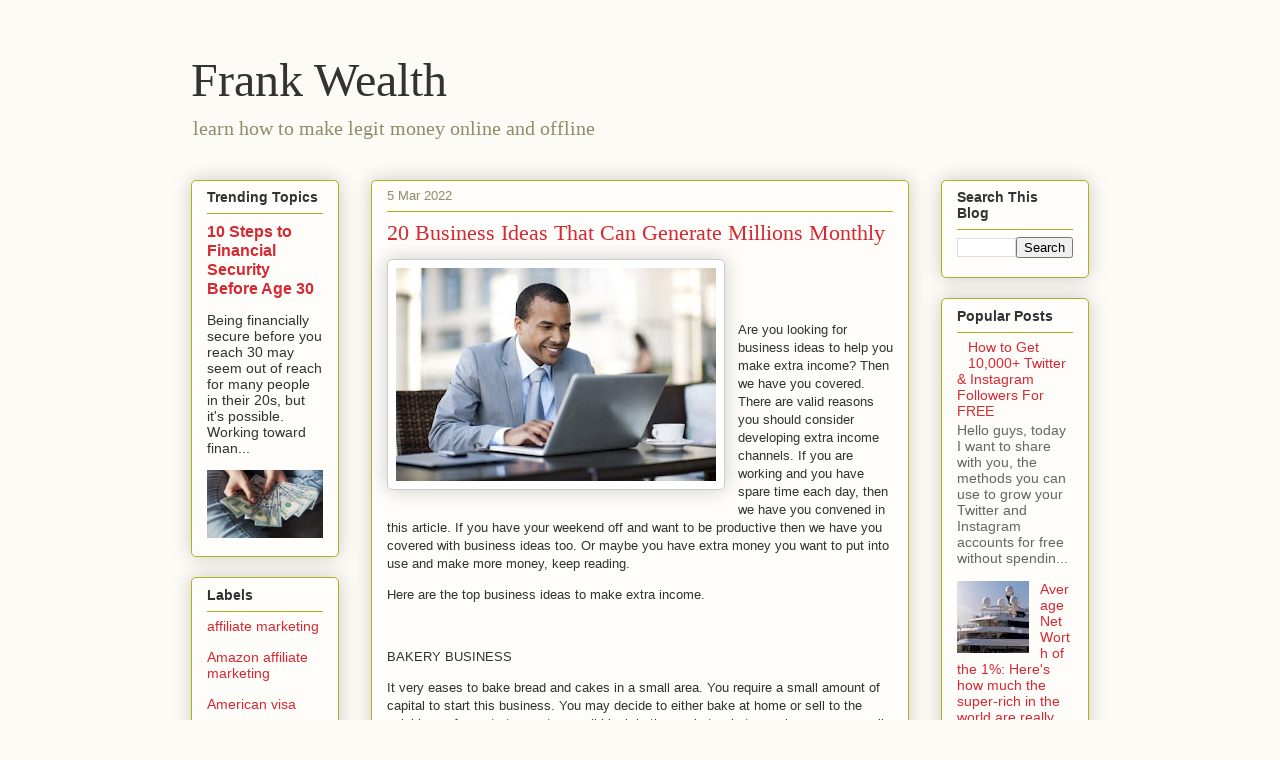

--- FILE ---
content_type: text/html; charset=UTF-8
request_url: https://www.frankwealth.com/2022/03/20-business-ideas-that-can-generate.html
body_size: 14193
content:
<!DOCTYPE html>
<html class='v2' dir='ltr' lang='en-GB'>
<head>
<link href='https://www.blogger.com/static/v1/widgets/335934321-css_bundle_v2.css' rel='stylesheet' type='text/css'/>
<meta content='width=1100' name='viewport'/>
<meta content='text/html; charset=UTF-8' http-equiv='Content-Type'/>
<meta content='blogger' name='generator'/>
<link href='https://www.frankwealth.com/favicon.ico' rel='icon' type='image/x-icon'/>
<link href='https://www.frankwealth.com/2022/03/20-business-ideas-that-can-generate.html' rel='canonical'/>
<link rel="alternate" type="application/atom+xml" title="Frank Wealth - Atom" href="https://www.frankwealth.com/feeds/posts/default" />
<link rel="alternate" type="application/rss+xml" title="Frank Wealth - RSS" href="https://www.frankwealth.com/feeds/posts/default?alt=rss" />
<link rel="service.post" type="application/atom+xml" title="Frank Wealth - Atom" href="https://www.blogger.com/feeds/5948727500080227268/posts/default" />

<link rel="alternate" type="application/atom+xml" title="Frank Wealth - Atom" href="https://www.frankwealth.com/feeds/4055284757919240295/comments/default" />
<!--Can't find substitution for tag [blog.ieCssRetrofitLinks]-->
<link href='https://blogger.googleusercontent.com/img/a/AVvXsEgIEbCSUtTcoGwdny5MOnYErbgxinC8C3GBuoOn47yU3tQuO6yQPu2R6MbP_bCcIMUHtLRXvn9o49g-4UWSptcfFfzHrRECuNCTaTmwQ9QMm9wCvUoRUyntGLioRAZwaMqWPUAPWhSiwpvNFeumdev63pL2troDTmheRiYab_EAH1pbqpdPJpe8sjpiWQ=s320' rel='image_src'/>
<meta content='https://www.frankwealth.com/2022/03/20-business-ideas-that-can-generate.html' property='og:url'/>
<meta content='20 Business Ideas That Can Generate Millions Monthly' property='og:title'/>
<meta content='Are you looking for business ideas to help you make extra income? Then we have you covered. There are valid reasons you should consider deve...' property='og:description'/>
<meta content='https://blogger.googleusercontent.com/img/a/AVvXsEgIEbCSUtTcoGwdny5MOnYErbgxinC8C3GBuoOn47yU3tQuO6yQPu2R6MbP_bCcIMUHtLRXvn9o49g-4UWSptcfFfzHrRECuNCTaTmwQ9QMm9wCvUoRUyntGLioRAZwaMqWPUAPWhSiwpvNFeumdev63pL2troDTmheRiYab_EAH1pbqpdPJpe8sjpiWQ=w1200-h630-p-k-no-nu' property='og:image'/>
<title>Frank Wealth: 20 Business Ideas That Can Generate Millions Monthly</title>
<style id='page-skin-1' type='text/css'><!--
/*
-----------------------------------------------
Blogger Template Style
Name:     Awesome Inc.
Designer: Tina Chen
URL:      tinachen.org
----------------------------------------------- */
/* Content
----------------------------------------------- */
body {
font: normal normal 13px Arial, Tahoma, Helvetica, FreeSans, sans-serif;
color: #333333;
background: #fcfbf5 none repeat scroll top left;
}
html body .content-outer {
min-width: 0;
max-width: 100%;
width: 100%;
}
a:link {
text-decoration: none;
color: #d52a33;
}
a:visited {
text-decoration: none;
color: #7d181e;
}
a:hover {
text-decoration: underline;
color: #d52a33;
}
.body-fauxcolumn-outer .cap-top {
position: absolute;
z-index: 1;
height: 276px;
width: 100%;
background: transparent none repeat-x scroll top left;
_background-image: none;
}
/* Columns
----------------------------------------------- */
.content-inner {
padding: 0;
}
.header-inner .section {
margin: 0 16px;
}
.tabs-inner .section {
margin: 0 16px;
}
.main-inner {
padding-top: 30px;
}
.main-inner .column-center-inner,
.main-inner .column-left-inner,
.main-inner .column-right-inner {
padding: 0 5px;
}
*+html body .main-inner .column-center-inner {
margin-top: -30px;
}
#layout .main-inner .column-center-inner {
margin-top: 0;
}
/* Header
----------------------------------------------- */
.header-outer {
margin: 0 0 0 0;
background: transparent none repeat scroll 0 0;
}
.Header h1 {
font: normal normal 48px Georgia, Utopia, 'Palatino Linotype', Palatino, serif;
color: #333333;
text-shadow: 0 0 -1px #000000;
}
.Header h1 a {
color: #333333;
}
.Header .description {
font: normal normal 20px Georgia, Utopia, 'Palatino Linotype', Palatino, serif;
color: #908d6a;
}
.header-inner .Header .titlewrapper,
.header-inner .Header .descriptionwrapper {
padding-left: 0;
padding-right: 0;
margin-bottom: 0;
}
.header-inner .Header .titlewrapper {
padding-top: 22px;
}
/* Tabs
----------------------------------------------- */
.tabs-outer {
overflow: hidden;
position: relative;
background: #b3ca88 url(https://resources.blogblog.com/blogblog/data/1kt/awesomeinc/tabs_gradient_light.png) repeat scroll 0 0;
}
#layout .tabs-outer {
overflow: visible;
}
.tabs-cap-top, .tabs-cap-bottom {
position: absolute;
width: 100%;
border-top: 1px solid #908d6a;
}
.tabs-cap-bottom {
bottom: 0;
}
.tabs-inner .widget li a {
display: inline-block;
margin: 0;
padding: .6em 1.5em;
font: normal normal 13px Arial, Tahoma, Helvetica, FreeSans, sans-serif;
color: #333333;
border-top: 1px solid #908d6a;
border-bottom: 1px solid #908d6a;
border-left: 1px solid #908d6a;
height: 16px;
line-height: 16px;
}
.tabs-inner .widget li:last-child a {
border-right: 1px solid #908d6a;
}
.tabs-inner .widget li.selected a, .tabs-inner .widget li a:hover {
background: #63704b url(https://resources.blogblog.com/blogblog/data/1kt/awesomeinc/tabs_gradient_light.png) repeat-x scroll 0 -100px;
color: #ffffff;
}
/* Headings
----------------------------------------------- */
h2 {
font: normal bold 14px Arial, Tahoma, Helvetica, FreeSans, sans-serif;
color: #333333;
}
/* Widgets
----------------------------------------------- */
.main-inner .section {
margin: 0 27px;
padding: 0;
}
.main-inner .column-left-outer,
.main-inner .column-right-outer {
margin-top: 0;
}
#layout .main-inner .column-left-outer,
#layout .main-inner .column-right-outer {
margin-top: 0;
}
.main-inner .column-left-inner,
.main-inner .column-right-inner {
background: transparent none repeat 0 0;
-moz-box-shadow: 0 0 0 rgba(0, 0, 0, .2);
-webkit-box-shadow: 0 0 0 rgba(0, 0, 0, .2);
-goog-ms-box-shadow: 0 0 0 rgba(0, 0, 0, .2);
box-shadow: 0 0 0 rgba(0, 0, 0, .2);
-moz-border-radius: 5px;
-webkit-border-radius: 5px;
-goog-ms-border-radius: 5px;
border-radius: 5px;
}
#layout .main-inner .column-left-inner,
#layout .main-inner .column-right-inner {
margin-top: 0;
}
.sidebar .widget {
font: normal normal 14px Arial, Tahoma, Helvetica, FreeSans, sans-serif;
color: #333333;
}
.sidebar .widget a:link {
color: #d52a33;
}
.sidebar .widget a:visited {
color: #7d181e;
}
.sidebar .widget a:hover {
color: #d52a33;
}
.sidebar .widget h2 {
text-shadow: 0 0 -1px #000000;
}
.main-inner .widget {
background-color: #fefdfa;
border: 1px solid #aab123;
padding: 0 15px 15px;
margin: 20px -16px;
-moz-box-shadow: 0 0 20px rgba(0, 0, 0, .2);
-webkit-box-shadow: 0 0 20px rgba(0, 0, 0, .2);
-goog-ms-box-shadow: 0 0 20px rgba(0, 0, 0, .2);
box-shadow: 0 0 20px rgba(0, 0, 0, .2);
-moz-border-radius: 5px;
-webkit-border-radius: 5px;
-goog-ms-border-radius: 5px;
border-radius: 5px;
}
.main-inner .widget h2 {
margin: 0 -0;
padding: .6em 0 .5em;
border-bottom: 1px solid transparent;
}
.footer-inner .widget h2 {
padding: 0 0 .4em;
border-bottom: 1px solid transparent;
}
.main-inner .widget h2 + div, .footer-inner .widget h2 + div {
border-top: 1px solid #aab123;
padding-top: 8px;
}
.main-inner .widget .widget-content {
margin: 0 -0;
padding: 7px 0 0;
}
.main-inner .widget ul, .main-inner .widget #ArchiveList ul.flat {
margin: -8px -15px 0;
padding: 0;
list-style: none;
}
.main-inner .widget #ArchiveList {
margin: -8px 0 0;
}
.main-inner .widget ul li, .main-inner .widget #ArchiveList ul.flat li {
padding: .5em 15px;
text-indent: 0;
color: #666666;
border-top: 0 solid #aab123;
border-bottom: 1px solid transparent;
}
.main-inner .widget #ArchiveList ul li {
padding-top: .25em;
padding-bottom: .25em;
}
.main-inner .widget ul li:first-child, .main-inner .widget #ArchiveList ul.flat li:first-child {
border-top: none;
}
.main-inner .widget ul li:last-child, .main-inner .widget #ArchiveList ul.flat li:last-child {
border-bottom: none;
}
.post-body {
position: relative;
}
.main-inner .widget .post-body ul {
padding: 0 2.5em;
margin: .5em 0;
list-style: disc;
}
.main-inner .widget .post-body ul li {
padding: 0.25em 0;
margin-bottom: .25em;
color: #333333;
border: none;
}
.footer-inner .widget ul {
padding: 0;
list-style: none;
}
.widget .zippy {
color: #666666;
}
/* Posts
----------------------------------------------- */
body .main-inner .Blog {
padding: 0;
margin-bottom: 1em;
background-color: transparent;
border: none;
-moz-box-shadow: 0 0 0 rgba(0, 0, 0, 0);
-webkit-box-shadow: 0 0 0 rgba(0, 0, 0, 0);
-goog-ms-box-shadow: 0 0 0 rgba(0, 0, 0, 0);
box-shadow: 0 0 0 rgba(0, 0, 0, 0);
}
.main-inner .section:last-child .Blog:last-child {
padding: 0;
margin-bottom: 1em;
}
.main-inner .widget h2.date-header {
margin: 0 -15px 1px;
padding: 0 0 0 0;
font: normal normal 13px Arial, Tahoma, Helvetica, FreeSans, sans-serif;
color: #908d6a;
background: transparent none no-repeat scroll top left;
border-top: 0 solid #aab123;
border-bottom: 1px solid transparent;
-moz-border-radius-topleft: 0;
-moz-border-radius-topright: 0;
-webkit-border-top-left-radius: 0;
-webkit-border-top-right-radius: 0;
border-top-left-radius: 0;
border-top-right-radius: 0;
position: static;
bottom: 100%;
right: 15px;
text-shadow: 0 0 -1px #000000;
}
.main-inner .widget h2.date-header span {
font: normal normal 13px Arial, Tahoma, Helvetica, FreeSans, sans-serif;
display: block;
padding: .5em 15px;
border-left: 0 solid #aab123;
border-right: 0 solid #aab123;
}
.date-outer {
position: relative;
margin: 30px 0 20px;
padding: 0 15px;
background-color: #fefdfa;
border: 1px solid #aab123;
-moz-box-shadow: 0 0 20px rgba(0, 0, 0, .2);
-webkit-box-shadow: 0 0 20px rgba(0, 0, 0, .2);
-goog-ms-box-shadow: 0 0 20px rgba(0, 0, 0, .2);
box-shadow: 0 0 20px rgba(0, 0, 0, .2);
-moz-border-radius: 5px;
-webkit-border-radius: 5px;
-goog-ms-border-radius: 5px;
border-radius: 5px;
}
.date-outer:first-child {
margin-top: 0;
}
.date-outer:last-child {
margin-bottom: 20px;
-moz-border-radius-bottomleft: 5px;
-moz-border-radius-bottomright: 5px;
-webkit-border-bottom-left-radius: 5px;
-webkit-border-bottom-right-radius: 5px;
-goog-ms-border-bottom-left-radius: 5px;
-goog-ms-border-bottom-right-radius: 5px;
border-bottom-left-radius: 5px;
border-bottom-right-radius: 5px;
}
.date-posts {
margin: 0 -0;
padding: 0 0;
clear: both;
}
.post-outer, .inline-ad {
border-top: 1px solid #aab123;
margin: 0 -0;
padding: 15px 0;
}
.post-outer {
padding-bottom: 10px;
}
.post-outer:first-child {
padding-top: 0;
border-top: none;
}
.post-outer:last-child, .inline-ad:last-child {
border-bottom: none;
}
.post-body {
position: relative;
}
.post-body img {
padding: 8px;
background: #ffffff;
border: 1px solid #cccccc;
-moz-box-shadow: 0 0 20px rgba(0, 0, 0, .2);
-webkit-box-shadow: 0 0 20px rgba(0, 0, 0, .2);
box-shadow: 0 0 20px rgba(0, 0, 0, .2);
-moz-border-radius: 5px;
-webkit-border-radius: 5px;
border-radius: 5px;
}
h3.post-title, h4 {
font: normal normal 22px Georgia, Utopia, 'Palatino Linotype', Palatino, serif;
color: #d52a33;
}
h3.post-title a {
font: normal normal 22px Georgia, Utopia, 'Palatino Linotype', Palatino, serif;
color: #d52a33;
}
h3.post-title a:hover {
color: #d52a33;
text-decoration: underline;
}
.post-header {
margin: 0 0 1em;
}
.post-body {
line-height: 1.4;
}
.post-outer h2 {
color: #333333;
}
.post-footer {
margin: 1.5em 0 0;
}
#blog-pager {
padding: 15px;
font-size: 120%;
background-color: #fefdfa;
border: 1px solid #aab123;
-moz-box-shadow: 0 0 20px rgba(0, 0, 0, .2);
-webkit-box-shadow: 0 0 20px rgba(0, 0, 0, .2);
-goog-ms-box-shadow: 0 0 20px rgba(0, 0, 0, .2);
box-shadow: 0 0 20px rgba(0, 0, 0, .2);
-moz-border-radius: 5px;
-webkit-border-radius: 5px;
-goog-ms-border-radius: 5px;
border-radius: 5px;
-moz-border-radius-topleft: 5px;
-moz-border-radius-topright: 5px;
-webkit-border-top-left-radius: 5px;
-webkit-border-top-right-radius: 5px;
-goog-ms-border-top-left-radius: 5px;
-goog-ms-border-top-right-radius: 5px;
border-top-left-radius: 5px;
border-top-right-radius-topright: 5px;
margin-top: 1em;
}
.blog-feeds, .post-feeds {
margin: 1em 0;
text-align: center;
color: #333333;
}
.blog-feeds a, .post-feeds a {
color: #d52a33;
}
.blog-feeds a:visited, .post-feeds a:visited {
color: #7d181e;
}
.blog-feeds a:hover, .post-feeds a:hover {
color: #d52a33;
}
.post-outer .comments {
margin-top: 2em;
}
/* Comments
----------------------------------------------- */
.comments .comments-content .icon.blog-author {
background-repeat: no-repeat;
background-image: url([data-uri]);
}
.comments .comments-content .loadmore a {
border-top: 1px solid #908d6a;
border-bottom: 1px solid #908d6a;
}
.comments .continue {
border-top: 2px solid #908d6a;
}
/* Footer
----------------------------------------------- */
.footer-outer {
margin: -20px 0 -1px;
padding: 20px 0 0;
color: #333333;
overflow: hidden;
}
.footer-fauxborder-left {
border-top: 1px solid #aab123;
background: #fefdfa none repeat scroll 0 0;
-moz-box-shadow: 0 0 20px rgba(0, 0, 0, .2);
-webkit-box-shadow: 0 0 20px rgba(0, 0, 0, .2);
-goog-ms-box-shadow: 0 0 20px rgba(0, 0, 0, .2);
box-shadow: 0 0 20px rgba(0, 0, 0, .2);
margin: 0 -20px;
}
/* Mobile
----------------------------------------------- */
body.mobile {
background-size: auto;
}
.mobile .body-fauxcolumn-outer {
background: transparent none repeat scroll top left;
}
*+html body.mobile .main-inner .column-center-inner {
margin-top: 0;
}
.mobile .main-inner .widget {
padding: 0 0 15px;
}
.mobile .main-inner .widget h2 + div,
.mobile .footer-inner .widget h2 + div {
border-top: none;
padding-top: 0;
}
.mobile .footer-inner .widget h2 {
padding: 0.5em 0;
border-bottom: none;
}
.mobile .main-inner .widget .widget-content {
margin: 0;
padding: 7px 0 0;
}
.mobile .main-inner .widget ul,
.mobile .main-inner .widget #ArchiveList ul.flat {
margin: 0 -15px 0;
}
.mobile .main-inner .widget h2.date-header {
right: 0;
}
.mobile .date-header span {
padding: 0.4em 0;
}
.mobile .date-outer:first-child {
margin-bottom: 0;
border: 1px solid #aab123;
-moz-border-radius-topleft: 5px;
-moz-border-radius-topright: 5px;
-webkit-border-top-left-radius: 5px;
-webkit-border-top-right-radius: 5px;
-goog-ms-border-top-left-radius: 5px;
-goog-ms-border-top-right-radius: 5px;
border-top-left-radius: 5px;
border-top-right-radius: 5px;
}
.mobile .date-outer {
border-color: #aab123;
border-width: 0 1px 1px;
}
.mobile .date-outer:last-child {
margin-bottom: 0;
}
.mobile .main-inner {
padding: 0;
}
.mobile .header-inner .section {
margin: 0;
}
.mobile .post-outer, .mobile .inline-ad {
padding: 5px 0;
}
.mobile .tabs-inner .section {
margin: 0 10px;
}
.mobile .main-inner .widget h2 {
margin: 0;
padding: 0;
}
.mobile .main-inner .widget h2.date-header span {
padding: 0;
}
.mobile .main-inner .widget .widget-content {
margin: 0;
padding: 7px 0 0;
}
.mobile #blog-pager {
border: 1px solid transparent;
background: #fefdfa none repeat scroll 0 0;
}
.mobile .main-inner .column-left-inner,
.mobile .main-inner .column-right-inner {
background: transparent none repeat 0 0;
-moz-box-shadow: none;
-webkit-box-shadow: none;
-goog-ms-box-shadow: none;
box-shadow: none;
}
.mobile .date-posts {
margin: 0;
padding: 0;
}
.mobile .footer-fauxborder-left {
margin: 0;
border-top: inherit;
}
.mobile .main-inner .section:last-child .Blog:last-child {
margin-bottom: 0;
}
.mobile-index-contents {
color: #333333;
}
.mobile .mobile-link-button {
background: #d52a33 url(https://resources.blogblog.com/blogblog/data/1kt/awesomeinc/tabs_gradient_light.png) repeat scroll 0 0;
}
.mobile-link-button a:link, .mobile-link-button a:visited {
color: #ffffff;
}
.mobile .tabs-inner .PageList .widget-content {
background: transparent;
border-top: 1px solid;
border-color: #908d6a;
color: #333333;
}
.mobile .tabs-inner .PageList .widget-content .pagelist-arrow {
border-left: 1px solid #908d6a;
}

--></style>
<style id='template-skin-1' type='text/css'><!--
body {
min-width: 930px;
}
.content-outer, .content-fauxcolumn-outer, .region-inner {
min-width: 930px;
max-width: 930px;
_width: 930px;
}
.main-inner .columns {
padding-left: 180px;
padding-right: 180px;
}
.main-inner .fauxcolumn-center-outer {
left: 180px;
right: 180px;
/* IE6 does not respect left and right together */
_width: expression(this.parentNode.offsetWidth -
parseInt("180px") -
parseInt("180px") + 'px');
}
.main-inner .fauxcolumn-left-outer {
width: 180px;
}
.main-inner .fauxcolumn-right-outer {
width: 180px;
}
.main-inner .column-left-outer {
width: 180px;
right: 100%;
margin-left: -180px;
}
.main-inner .column-right-outer {
width: 180px;
margin-right: -180px;
}
#layout {
min-width: 0;
}
#layout .content-outer {
min-width: 0;
width: 800px;
}
#layout .region-inner {
min-width: 0;
width: auto;
}
body#layout div.add_widget {
padding: 8px;
}
body#layout div.add_widget a {
margin-left: 32px;
}
--></style>
<link href='https://www.blogger.com/dyn-css/authorization.css?targetBlogID=5948727500080227268&amp;zx=3607d8b4-7298-445a-ab2c-3df3976de8d5' media='none' onload='if(media!=&#39;all&#39;)media=&#39;all&#39;' rel='stylesheet'/><noscript><link href='https://www.blogger.com/dyn-css/authorization.css?targetBlogID=5948727500080227268&amp;zx=3607d8b4-7298-445a-ab2c-3df3976de8d5' rel='stylesheet'/></noscript>
<meta name='google-adsense-platform-account' content='ca-host-pub-1556223355139109'/>
<meta name='google-adsense-platform-domain' content='blogspot.com'/>

<!-- data-ad-client=ca-pub-1927670770788666 -->

</head>
<body class='loading variant-renewable'>
<div class='navbar no-items section' id='navbar' name='Navbar'>
</div>
<div class='body-fauxcolumns'>
<div class='fauxcolumn-outer body-fauxcolumn-outer'>
<div class='cap-top'>
<div class='cap-left'></div>
<div class='cap-right'></div>
</div>
<div class='fauxborder-left'>
<div class='fauxborder-right'></div>
<div class='fauxcolumn-inner'>
</div>
</div>
<div class='cap-bottom'>
<div class='cap-left'></div>
<div class='cap-right'></div>
</div>
</div>
</div>
<div class='content'>
<div class='content-fauxcolumns'>
<div class='fauxcolumn-outer content-fauxcolumn-outer'>
<div class='cap-top'>
<div class='cap-left'></div>
<div class='cap-right'></div>
</div>
<div class='fauxborder-left'>
<div class='fauxborder-right'></div>
<div class='fauxcolumn-inner'>
</div>
</div>
<div class='cap-bottom'>
<div class='cap-left'></div>
<div class='cap-right'></div>
</div>
</div>
</div>
<div class='content-outer'>
<div class='content-cap-top cap-top'>
<div class='cap-left'></div>
<div class='cap-right'></div>
</div>
<div class='fauxborder-left content-fauxborder-left'>
<div class='fauxborder-right content-fauxborder-right'></div>
<div class='content-inner'>
<header>
<div class='header-outer'>
<div class='header-cap-top cap-top'>
<div class='cap-left'></div>
<div class='cap-right'></div>
</div>
<div class='fauxborder-left header-fauxborder-left'>
<div class='fauxborder-right header-fauxborder-right'></div>
<div class='region-inner header-inner'>
<div class='header section' id='header' name='Header'><div class='widget Header' data-version='1' id='Header1'>
<div id='header-inner'>
<div class='titlewrapper'>
<h1 class='title'>
<a href='https://www.frankwealth.com/'>
Frank Wealth
</a>
</h1>
</div>
<div class='descriptionwrapper'>
<p class='description'><span>learn how to make legit money online and offline</span></p>
</div>
</div>
</div></div>
</div>
</div>
<div class='header-cap-bottom cap-bottom'>
<div class='cap-left'></div>
<div class='cap-right'></div>
</div>
</div>
</header>
<div class='tabs-outer'>
<div class='tabs-cap-top cap-top'>
<div class='cap-left'></div>
<div class='cap-right'></div>
</div>
<div class='fauxborder-left tabs-fauxborder-left'>
<div class='fauxborder-right tabs-fauxborder-right'></div>
<div class='region-inner tabs-inner'>
<div class='tabs no-items section' id='crosscol' name='Cross-column'></div>
<div class='tabs no-items section' id='crosscol-overflow' name='Cross-Column 2'></div>
</div>
</div>
<div class='tabs-cap-bottom cap-bottom'>
<div class='cap-left'></div>
<div class='cap-right'></div>
</div>
</div>
<div class='main-outer'>
<div class='main-cap-top cap-top'>
<div class='cap-left'></div>
<div class='cap-right'></div>
</div>
<div class='fauxborder-left main-fauxborder-left'>
<div class='fauxborder-right main-fauxborder-right'></div>
<div class='region-inner main-inner'>
<div class='columns fauxcolumns'>
<div class='fauxcolumn-outer fauxcolumn-center-outer'>
<div class='cap-top'>
<div class='cap-left'></div>
<div class='cap-right'></div>
</div>
<div class='fauxborder-left'>
<div class='fauxborder-right'></div>
<div class='fauxcolumn-inner'>
</div>
</div>
<div class='cap-bottom'>
<div class='cap-left'></div>
<div class='cap-right'></div>
</div>
</div>
<div class='fauxcolumn-outer fauxcolumn-left-outer'>
<div class='cap-top'>
<div class='cap-left'></div>
<div class='cap-right'></div>
</div>
<div class='fauxborder-left'>
<div class='fauxborder-right'></div>
<div class='fauxcolumn-inner'>
</div>
</div>
<div class='cap-bottom'>
<div class='cap-left'></div>
<div class='cap-right'></div>
</div>
</div>
<div class='fauxcolumn-outer fauxcolumn-right-outer'>
<div class='cap-top'>
<div class='cap-left'></div>
<div class='cap-right'></div>
</div>
<div class='fauxborder-left'>
<div class='fauxborder-right'></div>
<div class='fauxcolumn-inner'>
</div>
</div>
<div class='cap-bottom'>
<div class='cap-left'></div>
<div class='cap-right'></div>
</div>
</div>
<!-- corrects IE6 width calculation -->
<div class='columns-inner'>
<div class='column-center-outer'>
<div class='column-center-inner'>
<div class='main section' id='main' name='Main'><div class='widget Blog' data-version='1' id='Blog1'>
<div class='blog-posts hfeed'>

          <div class="date-outer">
        
<h2 class='date-header'><span>5 Mar 2022</span></h2>

          <div class="date-posts">
        
<div class='post-outer'>
<div class='post hentry uncustomized-post-template' itemprop='blogPost' itemscope='itemscope' itemtype='http://schema.org/BlogPosting'>
<meta content='https://blogger.googleusercontent.com/img/a/AVvXsEgIEbCSUtTcoGwdny5MOnYErbgxinC8C3GBuoOn47yU3tQuO6yQPu2R6MbP_bCcIMUHtLRXvn9o49g-4UWSptcfFfzHrRECuNCTaTmwQ9QMm9wCvUoRUyntGLioRAZwaMqWPUAPWhSiwpvNFeumdev63pL2troDTmheRiYab_EAH1pbqpdPJpe8sjpiWQ=s320' itemprop='image_url'/>
<meta content='5948727500080227268' itemprop='blogId'/>
<meta content='4055284757919240295' itemprop='postId'/>
<a name='4055284757919240295'></a>
<h3 class='post-title entry-title' itemprop='name'>
20 Business Ideas That Can Generate Millions Monthly
</h3>
<div class='post-header'>
<div class='post-header-line-1'></div>
</div>
<div class='post-body entry-content' id='post-body-4055284757919240295' itemprop='description articleBody'>
<div class="separator" style="clear: both; text-align: center;"><a href="https://blogger.googleusercontent.com/img/a/AVvXsEgIEbCSUtTcoGwdny5MOnYErbgxinC8C3GBuoOn47yU3tQuO6yQPu2R6MbP_bCcIMUHtLRXvn9o49g-4UWSptcfFfzHrRECuNCTaTmwQ9QMm9wCvUoRUyntGLioRAZwaMqWPUAPWhSiwpvNFeumdev63pL2troDTmheRiYab_EAH1pbqpdPJpe8sjpiWQ=s768" imageanchor="1" style="clear: left; float: left; margin-bottom: 1em; margin-right: 1em;"><img border="0" data-original-height="512" data-original-width="768" height="213" src="https://blogger.googleusercontent.com/img/a/AVvXsEgIEbCSUtTcoGwdny5MOnYErbgxinC8C3GBuoOn47yU3tQuO6yQPu2R6MbP_bCcIMUHtLRXvn9o49g-4UWSptcfFfzHrRECuNCTaTmwQ9QMm9wCvUoRUyntGLioRAZwaMqWPUAPWhSiwpvNFeumdev63pL2troDTmheRiYab_EAH1pbqpdPJpe8sjpiWQ=s320" width="320" /></a></div><br /><p><br /></p><p>Are you looking for business ideas to help you make extra income? Then we have you covered. There are valid reasons you should consider developing extra income channels. If you are working and you have spare time each day, then we have you convened in this article. If you have your weekend off and want to be productive then we have you covered with business ideas too. Or maybe you have extra money you want to put into use and make more money, keep reading.</p><p>Here are the top business ideas to make extra income.</p><p><br /></p><p>BAKERY BUSINESS</p><p>It very eases to bake bread and cakes in a small area. You require a small amount of capital to start this business. You may decide to either bake at home or sell to the neighbours for a start&nbsp; or get a small kiosk in the market or in town where you can sell. If you opt to start in a kiosk you must first seek permission from the relevant authorities and go through certain procedures to obtain a license for the business. If you are busy, you can tire someone to handle it for you.</p><p><br /></p><p>CARWASH SERVICES</p><p>These days many people have their own cars and the demand for the services is high in every place, therefore, starting this kind of business will bring in a large profit. You should set up this kind of business at a bus terminal as many cars visit these areas.</p><p><br /></p><p>FOOD JOINTS</p><p>You may also consider setting up this kind of business in your area and pricing the food a bit cheaper than others so as to attract more customers. This business will surely thrive as people cannot do work on a hungry stomach. The foods should be tasteful and of different variety to meet every customer need.</p><p><br /></p><p>DRIVER</p><p>Drivers really earn a lot of money per day due to the increased number of people traveling every day to and from work. This acts a motivation to them as work will always be at the peak. If you have a car, you can register and do Uber at your free time or off days from work to multiply your income. If you want to take it further, you can put many cars in Uber and get drivers to drive. That is like having your own company and earning good!</p><p><br /></p><p>FOOD DELIVERY</p><p>People have become lazy these days and companies have opted to hire people who could deliver foods to their customers to their homes. Approach food companies and stores, offer to help them deliver food. Get a motorbike and hire people or drive yourself.</p><p><br /></p><p>HANDYMAN SERVICE</p><p>Manpower is required everywhere now in every specialization. Most people are needed in companies as delivery boys, to work in sites, to work as a typist and many other services.</p><p><br /></p><p>GMAIL EXTENTION</p><p>You may decide to extend a business&#8217;s Gmail. This is helpful as the company&#8217;s feedback is provided, products advertised and the market is promoted.</p><p><br /></p><p>WEDDING ORGANISER</p><p>This is among the easiest to start as many people these days don&#8217;t go to professionals as they charge highly. Therefore, people go to local but outstanding personnel to plan their weddings. To top it up, it is difficult for a wedding to be planned without a wedding planner.</p><p><br /></p><p>BLOGGING</p><p>Creating a blog is another method one can use to generate income. Companies need to keep their customers and prospective customers up to date cannot do that without a platform. This job is therefore left to other persons who are paid highly for their services. If you are a novie in blogging, then make sure you read our guide: How to create a blog in less than 20 minutes</p><p><br /></p><p>MEMBERSHIP WEBSITE</p><p>Once you discover you are passionate and knowledgeable at a particular subject, it is advisable to start a website as many people visit it to collect the information they need for that particular subject.</p><p><br /></p><p>CREATING A COURSE</p><p>If you know any industry or business, you can easily create and sell on an online course that educates you on skillful ways of advertising and promoting the market. Read: How to make money creating and selling online course</p><p><br /></p><p>CONTENT TRANSLATION</p><p>This refers to the translating of a company&#8217;s website, article, and documents for a pay. It requires one to have full knowledge of different and many languages.</p><p><br /></p><p>LIFE COACHING</p><p>You can use your past experience or that of others to provide advice that will be useful to people and also ways of solving problems in the future or now.</p><p><br /></p><p>FARMER MARKET</p><p>In these days, people have ventured greatly in farming activities and this can be an idea for you whereby you sell farm equipment and advice to these farmers.</p><p><br /></p><p>EVENT ORGANISER</p><p>Organizing events such as birthdays, parties and other functions earn a lot because events are run several times with different people.</p><p><br /></p><p>HEALTHY DRINKS</p><p>People these days are made aware of health drinks and are rare to find hence this will attract many people.</p><p><br /></p><p>FLOWER SHOP</p><p>Love is mostly expressed by flowers and many people and therefore starting this business will have a large profit margin. Do you know how many people buy flowers? Just walk around premium residential areas and you will be amazed! that is a business opportunity! Especially if you offer your buyers after-sales-service.</p><p><br /></p><p>PERSONAL TRAINER</p><p>You may decide to become a trainer of what you are passionate about or anything you have knowledge of for example being a gym trainer. So many people are becoming conscious of their health and well being.</p><p><br /></p><p>INTERNET INFLUENCER</p><p>Being an internet fame can be an added advantage to many people as they may use their followers and viewers as the market for their products by advertising their products online.</p><p><br /></p><p>FREELANCE WRITING</p><p>Majority of people have opted to start an online business of writing as one earns a lot within a few hours. One needs only to create an account and follow simple instructions given.</p>
<div style='clear: both;'></div>
</div>
<div class='post-footer'>
<div class='post-footer-line post-footer-line-1'>
<span class='post-author vcard'>
</span>
<span class='post-timestamp'>
at
<meta content='https://www.frankwealth.com/2022/03/20-business-ideas-that-can-generate.html' itemprop='url'/>
<a class='timestamp-link' href='https://www.frankwealth.com/2022/03/20-business-ideas-that-can-generate.html' rel='bookmark' title='permanent link'><abbr class='published' itemprop='datePublished' title='2022-03-05T23:31:00-08:00'>March 05, 2022</abbr></a>
</span>
<span class='post-comment-link'>
</span>
<span class='post-icons'>
</span>
<div class='post-share-buttons goog-inline-block'>
<a class='goog-inline-block share-button sb-email' href='https://www.blogger.com/share-post.g?blogID=5948727500080227268&postID=4055284757919240295&target=email' target='_blank' title='Email This'><span class='share-button-link-text'>Email This</span></a><a class='goog-inline-block share-button sb-blog' href='https://www.blogger.com/share-post.g?blogID=5948727500080227268&postID=4055284757919240295&target=blog' onclick='window.open(this.href, "_blank", "height=270,width=475"); return false;' target='_blank' title='BlogThis!'><span class='share-button-link-text'>BlogThis!</span></a><a class='goog-inline-block share-button sb-twitter' href='https://www.blogger.com/share-post.g?blogID=5948727500080227268&postID=4055284757919240295&target=twitter' target='_blank' title='Share to X'><span class='share-button-link-text'>Share to X</span></a><a class='goog-inline-block share-button sb-facebook' href='https://www.blogger.com/share-post.g?blogID=5948727500080227268&postID=4055284757919240295&target=facebook' onclick='window.open(this.href, "_blank", "height=430,width=640"); return false;' target='_blank' title='Share to Facebook'><span class='share-button-link-text'>Share to Facebook</span></a><a class='goog-inline-block share-button sb-pinterest' href='https://www.blogger.com/share-post.g?blogID=5948727500080227268&postID=4055284757919240295&target=pinterest' target='_blank' title='Share to Pinterest'><span class='share-button-link-text'>Share to Pinterest</span></a>
</div>
</div>
<div class='post-footer-line post-footer-line-2'>
<span class='post-labels'>
</span>
</div>
<div class='post-footer-line post-footer-line-3'>
<span class='post-location'>
</span>
</div>
</div>
</div>
<div class='comments' id='comments'>
<a name='comments'></a>
<h4>No comments:</h4>
<div id='Blog1_comments-block-wrapper'>
<dl class='avatar-comment-indent' id='comments-block'>
</dl>
</div>
<p class='comment-footer'>
<div class='comment-form'>
<a name='comment-form'></a>
<h4 id='comment-post-message'>Post a Comment</h4>
<p>
</p>
<a href='https://www.blogger.com/comment/frame/5948727500080227268?po=4055284757919240295&hl=en-GB&saa=85391&origin=https://www.frankwealth.com' id='comment-editor-src'></a>
<iframe allowtransparency='true' class='blogger-iframe-colorize blogger-comment-from-post' frameborder='0' height='410px' id='comment-editor' name='comment-editor' src='' width='100%'></iframe>
<script src='https://www.blogger.com/static/v1/jsbin/2830521187-comment_from_post_iframe.js' type='text/javascript'></script>
<script type='text/javascript'>
      BLOG_CMT_createIframe('https://www.blogger.com/rpc_relay.html');
    </script>
</div>
</p>
</div>
</div>

        </div></div>
      
</div>
<div class='blog-pager' id='blog-pager'>
<span id='blog-pager-newer-link'>
<a class='blog-pager-newer-link' href='https://www.frankwealth.com/2022/03/list-of-banks-in-nigeria-and-their.html' id='Blog1_blog-pager-newer-link' title='Newer Post'>Newer Post</a>
</span>
<span id='blog-pager-older-link'>
<a class='blog-pager-older-link' href='https://www.frankwealth.com/2022/03/6-ecommerce-business-strategies-to.html' id='Blog1_blog-pager-older-link' title='Older Post'>Older Post</a>
</span>
<a class='home-link' href='https://www.frankwealth.com/'>Home</a>
</div>
<div class='clear'></div>
<div class='post-feeds'>
<div class='feed-links'>
Subscribe to:
<a class='feed-link' href='https://www.frankwealth.com/feeds/4055284757919240295/comments/default' target='_blank' type='application/atom+xml'>Post Comments (Atom)</a>
</div>
</div>
</div></div>
</div>
</div>
<div class='column-left-outer'>
<div class='column-left-inner'>
<aside>
<div class='sidebar section' id='sidebar-left-1'><div class='widget FeaturedPost' data-version='1' id='FeaturedPost1'>
<h2 class='title'>Trending Topics</h2>
<div class='post-summary'>
<h3><a href='https://www.frankwealth.com/2022/08/10-steps-to-financial-security-before.html'>10 Steps to Financial Security Before Age 30</a></h3>
<p>
Being financially secure before you reach 30 may seem out of reach for many people in their 20s, but it&#39;s possible. Working toward finan...
</p>
<img class='image' src='https://blogger.googleusercontent.com/img/b/R29vZ2xl/AVvXsEglSy-reXg3Taj9bhwA_eFwUhPU8z6MbmwfMauCv1obcTRBchGzbjc5EZs33fvStnwgMWWIJqGpBkiS1mrs_TDfZcTuZhrEj_931y9DG0mzI-yv-Ti26eX0HNrSSGHRjViWQqmAeZME2Ie3vS4keIXgES1vH9hQsi9SUh7cRNrZKqTUBN03vj3l2aJShA/w397-h233/get-free-money-fast-336x197.jpg'/>
</div>
<style type='text/css'>
    .image {
      width: 100%;
    }
  </style>
<div class='clear'></div>
</div><div class='widget Label' data-version='1' id='Label1'>
<h2>Labels</h2>
<div class='widget-content list-label-widget-content'>
<ul>
<li>
<a dir='ltr' href='https://www.frankwealth.com/search/label/affiliate%20marketing'>affiliate marketing</a>
</li>
<li>
<a dir='ltr' href='https://www.frankwealth.com/search/label/Amazon%20affiliate%20marketing'>Amazon affiliate marketing</a>
</li>
<li>
<a dir='ltr' href='https://www.frankwealth.com/search/label/American%20visa'>American visa</a>
</li>
<li>
<a dir='ltr' href='https://www.frankwealth.com/search/label/bitcoin'>bitcoin</a>
</li>
<li>
<a dir='ltr' href='https://www.frankwealth.com/search/label/business%20startups'>business startups</a>
</li>
<li>
<a dir='ltr' href='https://www.frankwealth.com/search/label/business%20strategies'>business strategies</a>
</li>
<li>
<a dir='ltr' href='https://www.frankwealth.com/search/label/cryptocurrency'>cryptocurrency</a>
</li>
<li>
<a dir='ltr' href='https://www.frankwealth.com/search/label/eCommerce'>eCommerce</a>
</li>
<li>
<a dir='ltr' href='https://www.frankwealth.com/search/label/entrepreneurship'>entrepreneurship</a>
</li>
<li>
<a dir='ltr' href='https://www.frankwealth.com/search/label/financial%20management'>financial management</a>
</li>
<li>
<a dir='ltr' href='https://www.frankwealth.com/search/label/financial%20secrets'>financial secrets</a>
</li>
<li>
<a dir='ltr' href='https://www.frankwealth.com/search/label/interview'>interview</a>
</li>
<li>
<a dir='ltr' href='https://www.frankwealth.com/search/label/Job'>Job</a>
</li>
<li>
<a dir='ltr' href='https://www.frankwealth.com/search/label/make%20money%20online'>make money online</a>
</li>
<li>
<a dir='ltr' href='https://www.frankwealth.com/search/label/making%20money'>making money</a>
</li>
<li>
<a dir='ltr' href='https://www.frankwealth.com/search/label/making%20money%20online'>making money online</a>
</li>
<li>
<a dir='ltr' href='https://www.frankwealth.com/search/label/online%20wealth'>online wealth</a>
</li>
<li>
<a dir='ltr' href='https://www.frankwealth.com/search/label/sell%20on%20amazon'>sell on amazon</a>
</li>
<li>
<a dir='ltr' href='https://www.frankwealth.com/search/label/starting%20up%20business'>starting up business</a>
</li>
<li>
<a dir='ltr' href='https://www.frankwealth.com/search/label/startup%20capital'>startup capital</a>
</li>
<li>
<a dir='ltr' href='https://www.frankwealth.com/search/label/travel%20to%20America'>travel to America</a>
</li>
<li>
<a dir='ltr' href='https://www.frankwealth.com/search/label/U.S.%20passport'>U.S. passport</a>
</li>
<li>
<a dir='ltr' href='https://www.frankwealth.com/search/label/U.S.%20visa'>U.S. visa</a>
</li>
<li>
<a dir='ltr' href='https://www.frankwealth.com/search/label/wealth%20management'>wealth management</a>
</li>
<li>
<a dir='ltr' href='https://www.frankwealth.com/search/label/wealth%20secret'>wealth secret</a>
</li>
<li>
<a dir='ltr' href='https://www.frankwealth.com/search/label/work%20from%20home'>work from home</a>
</li>
</ul>
<div class='clear'></div>
</div>
</div>
<div class='widget BlogArchive' data-version='1' id='BlogArchive1'>
<h2>Monthly Topics</h2>
<div class='widget-content'>
<div id='ArchiveList'>
<div id='BlogArchive1_ArchiveList'>
<select id='BlogArchive1_ArchiveMenu'>
<option value=''>Monthly Topics</option>
<option value='https://www.frankwealth.com/2025/11/'>November (1)</option>
<option value='https://www.frankwealth.com/2025/08/'>August (2)</option>
<option value='https://www.frankwealth.com/2024/11/'>November (1)</option>
<option value='https://www.frankwealth.com/2022/08/'>August (12)</option>
<option value='https://www.frankwealth.com/2022/07/'>July (8)</option>
<option value='https://www.frankwealth.com/2022/06/'>June (5)</option>
<option value='https://www.frankwealth.com/2022/05/'>May (7)</option>
<option value='https://www.frankwealth.com/2022/04/'>April (12)</option>
<option value='https://www.frankwealth.com/2022/03/'>March (17)</option>
<option value='https://www.frankwealth.com/2022/02/'>February (6)</option>
<option value='https://www.frankwealth.com/2022/01/'>January (15)</option>
<option value='https://www.frankwealth.com/2021/12/'>December (15)</option>
<option value='https://www.frankwealth.com/2021/11/'>November (7)</option>
<option value='https://www.frankwealth.com/2021/05/'>May (1)</option>
<option value='https://www.frankwealth.com/2020/11/'>November (2)</option>
<option value='https://www.frankwealth.com/2020/05/'>May (4)</option>
<option value='https://www.frankwealth.com/2020/02/'>February (2)</option>
<option value='https://www.frankwealth.com/2019/11/'>November (1)</option>
<option value='https://www.frankwealth.com/2019/08/'>August (1)</option>
<option value='https://www.frankwealth.com/2018/12/'>December (1)</option>
<option value='https://www.frankwealth.com/2018/11/'>November (2)</option>
<option value='https://www.frankwealth.com/2018/09/'>September (6)</option>
<option value='https://www.frankwealth.com/2018/08/'>August (1)</option>
<option value='https://www.frankwealth.com/2018/06/'>June (4)</option>
<option value='https://www.frankwealth.com/2018/05/'>May (3)</option>
<option value='https://www.frankwealth.com/2018/04/'>April (6)</option>
<option value='https://www.frankwealth.com/2017/02/'>February (7)</option>
<option value='https://www.frankwealth.com/2017/01/'>January (3)</option>
<option value='https://www.frankwealth.com/2016/07/'>July (3)</option>
<option value='https://www.frankwealth.com/2016/06/'>June (3)</option>
<option value='https://www.frankwealth.com/2016/05/'>May (3)</option>
<option value='https://www.frankwealth.com/2016/04/'>April (3)</option>
<option value='https://www.frankwealth.com/2016/03/'>March (13)</option>
<option value='https://www.frankwealth.com/2016/02/'>February (2)</option>
<option value='https://www.frankwealth.com/2015/11/'>November (8)</option>
<option value='https://www.frankwealth.com/2015/10/'>October (10)</option>
<option value='https://www.frankwealth.com/2015/09/'>September (52)</option>
</select>
</div>
</div>
<div class='clear'></div>
</div>
</div></div>
</aside>
</div>
</div>
<div class='column-right-outer'>
<div class='column-right-inner'>
<aside>
<div class='sidebar section' id='sidebar-right-1'><div class='widget BlogSearch' data-version='1' id='BlogSearch1'>
<h2 class='title'>Search This Blog</h2>
<div class='widget-content'>
<div id='BlogSearch1_form'>
<form action='https://www.frankwealth.com/search' class='gsc-search-box' target='_top'>
<table cellpadding='0' cellspacing='0' class='gsc-search-box'>
<tbody>
<tr>
<td class='gsc-input'>
<input autocomplete='off' class='gsc-input' name='q' size='10' title='search' type='text' value=''/>
</td>
<td class='gsc-search-button'>
<input class='gsc-search-button' title='search' type='submit' value='Search'/>
</td>
</tr>
</tbody>
</table>
</form>
</div>
</div>
<div class='clear'></div>
</div><div class='widget PopularPosts' data-version='1' id='PopularPosts2'>
<h2>Popular Posts</h2>
<div class='widget-content popular-posts'>
<ul>
<li>
<div class='item-content'>
<div class='item-thumbnail'>
<a href='https://www.frankwealth.com/2016/03/how-to-get-twitter-instagram-followers.html' target='_blank'>
<img alt='' border='0' src='https://lh3.googleusercontent.com/blogger_img_proxy/AEn0k_tI4w5Uv1Q4lfYNuzAHEmOR9lwjoTjPlGEK9GO-TI-cky0IAZaqXPld-YjRiFMMcCp3BDkkxxwYSB5LXrYi5wuk0_kb74TMYHq3S1V2U9viuLJBorMtwmS-P32D0IcjKUBM8HOCxG3M4QVHsbysA5H8eucfDdZPamfUmD4=w72-h72-p-k-no-nu'/>
</a>
</div>
<div class='item-title'><a href='https://www.frankwealth.com/2016/03/how-to-get-twitter-instagram-followers.html'>How to Get 10,000+ Twitter & Instagram Followers For FREE</a></div>
<div class='item-snippet'>    Hello guys, today I want to share with you, the methods you can use to grow your Twitter and Instagram accounts for free without spendin...</div>
</div>
<div style='clear: both;'></div>
</li>
<li>
<div class='item-content'>
<div class='item-thumbnail'>
<a href='https://www.frankwealth.com/2022/08/average-net-worth-of-1-heres-how-much.html' target='_blank'>
<img alt='' border='0' src='https://blogger.googleusercontent.com/img/b/R29vZ2xl/AVvXsEiP1aWSKz_ysxYwYUjScZea9g6DGkOMLLX4tmJEzASrxAjkQJ36IpimiL4Wtb_f6OMjAGvm93rs_soI79Pa9abTwJdSfVTDb5boKIpf2QgE2aIo5zfOqvxZA3j8cuaLOLoHhGKH7pNjfQc-i51dpGgbE1mBwlHR1lOA0H9VXPrxwg6vsUnWwW758zHseg/w72-h72-p-k-no-nu/GettyImages-1173201538-d8be565ff6d943848ce1655bd36d5fc0.jpg'/>
</a>
</div>
<div class='item-title'><a href='https://www.frankwealth.com/2022/08/average-net-worth-of-1-heres-how-much.html'>Average Net Worth of the 1%: Here's how much the super-rich in the world are really worth!</a></div>
<div class='item-snippet'>&#160; Many people perceive being wealthy as having nice houses and a pleasure yacht. But the kind of money that the wealthiest 1% of the world...</div>
</div>
<div style='clear: both;'></div>
</li>
<li>
<div class='item-content'>
<div class='item-thumbnail'>
<a href='https://www.frankwealth.com/2022/08/here-are-easiest-ways-to-make-money.html' target='_blank'>
<img alt='' border='0' src='https://blogger.googleusercontent.com/img/b/R29vZ2xl/AVvXsEjKix32tCmWxXwSS-AWE2nhGRPa85QJy22Cl6JGrGzUYT7TZsBOogcm-yf0TG2q_1-DoIMjI-evX6_CUvhYfm21nFoMfHwD6RX-p3A24GMKYBEnooakd26_ZjGgAwOB9ydxXjal5SiNMicP3yFJ55C4hKBu-wndCFwwIeo5T0sFJ4gdCgA2lQ-udBxWkA/w72-h72-p-k-no-nu/GettyImages-1331489710-600x360.jpg'/>
</a>
</div>
<div class='item-title'><a href='https://www.frankwealth.com/2022/08/here-are-easiest-ways-to-make-money.html'>Here are the Easiest Ways to Make Money Online</a></div>
<div class='item-snippet'>Yes! There are many easy ways to make money online without sweating or getting frustrated. There is no &#8220;push button easy&#8221; way to make money ...</div>
</div>
<div style='clear: both;'></div>
</li>
<li>
<div class='item-content'>
<div class='item-thumbnail'>
<a href='https://www.frankwealth.com/2022/08/how-to-make-1000-online-with-zero.html' target='_blank'>
<img alt='' border='0' src='https://blogger.googleusercontent.com/img/b/R29vZ2xl/AVvXsEgjTKrO1yv9VSFOBloWTUzOzhTAzjST0IVnFJigVQTZArNRYAzFmd9LhOHqklV2m0ghqiMs8Gk5uZLeu0PDL9A1F7CYJWyrgg00B0vGco5j3kw7vBBzj2zX3xSxRdaag65pRqrTuOJZ8_JYZcAItBAJFEd3pOs7cTwDb1R2aZg6A-g9K4IutQaGqyxgJA/w72-h72-p-k-no-nu/GettyImages-1331489710-600x360.jpg'/>
</a>
</div>
<div class='item-title'><a href='https://www.frankwealth.com/2022/08/how-to-make-1000-online-with-zero.html'>How to Make $1,000 Online With Zero Investment </a></div>
<div class='item-snippet'>&#160;First of all: YES IT IS POSSIBLE  to earn $1000 with zero investment!!! Here are few examples:</div>
</div>
<div style='clear: both;'></div>
</li>
<li>
<div class='item-content'>
<div class='item-thumbnail'>
<a href='https://www.frankwealth.com/2017/02/gtbank-bans-gtcard-on-paypal.html' target='_blank'>
<img alt='' border='0' src='https://blogger.googleusercontent.com/img/b/R29vZ2xl/AVvXsEh8d2rr-PFmSlynI3se92edgxRbGmzBN4Kjsek5-SzS0G4U7abpRUFDsWe-xyg3QIpDscU1gH_yvHbqN0V6qviOj8lLrtnQxJACvAorBLRalhgsYlLB9WQt5jJCqh_Fr9eLpy1ylx6nT1Pu/w72-h72-p-k-no-nu/GTB-Mastercard.jpg'/>
</a>
</div>
<div class='item-title'><a href='https://www.frankwealth.com/2017/02/gtbank-bans-gtcard-on-paypal.html'>Finally GTBank Bans Use of Their GT Mastercard On Paypal, Facebook,etc</a></div>
<div class='item-snippet'>     Everyday a Nigerian child wakes up, he/she is faced with uncountable life-threatening challenges that questions his existence and survi...</div>
</div>
<div style='clear: both;'></div>
</li>
</ul>
<div class='clear'></div>
</div>
</div>
<div class='widget PageList' data-version='1' id='PageList1'>
<h2>Pages</h2>
<div class='widget-content'>
<ul>
<li>
<a href='https://www.frankwealth.com/'>Home</a>
</li>
<li>
<a href='https://www.frankwealth.com/p/contact-frankwealtj.html'>Contact FrankWealth</a>
</li>
</ul>
<div class='clear'></div>
</div>
</div></div>
</aside>
</div>
</div>
</div>
<div style='clear: both'></div>
<!-- columns -->
</div>
<!-- main -->
</div>
</div>
<div class='main-cap-bottom cap-bottom'>
<div class='cap-left'></div>
<div class='cap-right'></div>
</div>
</div>
<footer>
<div class='footer-outer'>
<div class='footer-cap-top cap-top'>
<div class='cap-left'></div>
<div class='cap-right'></div>
</div>
<div class='fauxborder-left footer-fauxborder-left'>
<div class='fauxborder-right footer-fauxborder-right'></div>
<div class='region-inner footer-inner'>
<div class='foot no-items section' id='footer-1'></div>
<table border='0' cellpadding='0' cellspacing='0' class='section-columns columns-2'>
<tbody>
<tr>
<td class='first columns-cell'>
<div class='foot no-items section' id='footer-2-1'></div>
</td>
<td class='columns-cell'>
<div class='foot no-items section' id='footer-2-2'></div>
</td>
</tr>
</tbody>
</table>
<!-- outside of the include in order to lock Attribution widget -->
<div class='foot section' id='footer-3' name='Footer'><div class='widget ReportAbuse' data-version='1' id='ReportAbuse1'>
<h3 class='title'>
<a class='report_abuse' href='https://www.blogger.com/go/report-abuse' rel='noopener nofollow' target='_blank'>
Report Abuse
</a>
</h3>
</div><div class='widget Attribution' data-version='1' id='Attribution1'>
<div class='widget-content' style='text-align: center;'>
&#169; frankwealth.com. Awesome Inc. theme. Powered by <a href='https://www.blogger.com' target='_blank'>Blogger</a>.
</div>
<div class='clear'></div>
</div></div>
</div>
</div>
<div class='footer-cap-bottom cap-bottom'>
<div class='cap-left'></div>
<div class='cap-right'></div>
</div>
</div>
</footer>
<!-- content -->
</div>
</div>
<div class='content-cap-bottom cap-bottom'>
<div class='cap-left'></div>
<div class='cap-right'></div>
</div>
</div>
</div>
<script type='text/javascript'>
    window.setTimeout(function() {
        document.body.className = document.body.className.replace('loading', '');
      }, 10);
  </script>

<script type="text/javascript" src="https://www.blogger.com/static/v1/widgets/3845888474-widgets.js"></script>
<script type='text/javascript'>
window['__wavt'] = 'AOuZoY6INU9bLhLZGmJKbk6Pq1o1thLNGQ:1768792391254';_WidgetManager._Init('//www.blogger.com/rearrange?blogID\x3d5948727500080227268','//www.frankwealth.com/2022/03/20-business-ideas-that-can-generate.html','5948727500080227268');
_WidgetManager._SetDataContext([{'name': 'blog', 'data': {'blogId': '5948727500080227268', 'title': 'Frank Wealth', 'url': 'https://www.frankwealth.com/2022/03/20-business-ideas-that-can-generate.html', 'canonicalUrl': 'https://www.frankwealth.com/2022/03/20-business-ideas-that-can-generate.html', 'homepageUrl': 'https://www.frankwealth.com/', 'searchUrl': 'https://www.frankwealth.com/search', 'canonicalHomepageUrl': 'https://www.frankwealth.com/', 'blogspotFaviconUrl': 'https://www.frankwealth.com/favicon.ico', 'bloggerUrl': 'https://www.blogger.com', 'hasCustomDomain': true, 'httpsEnabled': true, 'enabledCommentProfileImages': true, 'gPlusViewType': 'FILTERED_POSTMOD', 'adultContent': false, 'analyticsAccountNumber': '', 'encoding': 'UTF-8', 'locale': 'en-GB', 'localeUnderscoreDelimited': 'en_gb', 'languageDirection': 'ltr', 'isPrivate': false, 'isMobile': false, 'isMobileRequest': false, 'mobileClass': '', 'isPrivateBlog': false, 'isDynamicViewsAvailable': true, 'feedLinks': '\x3clink rel\x3d\x22alternate\x22 type\x3d\x22application/atom+xml\x22 title\x3d\x22Frank Wealth - Atom\x22 href\x3d\x22https://www.frankwealth.com/feeds/posts/default\x22 /\x3e\n\x3clink rel\x3d\x22alternate\x22 type\x3d\x22application/rss+xml\x22 title\x3d\x22Frank Wealth - RSS\x22 href\x3d\x22https://www.frankwealth.com/feeds/posts/default?alt\x3drss\x22 /\x3e\n\x3clink rel\x3d\x22service.post\x22 type\x3d\x22application/atom+xml\x22 title\x3d\x22Frank Wealth - Atom\x22 href\x3d\x22https://www.blogger.com/feeds/5948727500080227268/posts/default\x22 /\x3e\n\n\x3clink rel\x3d\x22alternate\x22 type\x3d\x22application/atom+xml\x22 title\x3d\x22Frank Wealth - Atom\x22 href\x3d\x22https://www.frankwealth.com/feeds/4055284757919240295/comments/default\x22 /\x3e\n', 'meTag': '', 'adsenseClientId': 'ca-pub-1927670770788666', 'adsenseHostId': 'ca-host-pub-1556223355139109', 'adsenseHasAds': true, 'adsenseAutoAds': false, 'boqCommentIframeForm': true, 'loginRedirectParam': '', 'view': '', 'dynamicViewsCommentsSrc': '//www.blogblog.com/dynamicviews/4224c15c4e7c9321/js/comments.js', 'dynamicViewsScriptSrc': '//www.blogblog.com/dynamicviews/f9a985b7a2d28680', 'plusOneApiSrc': 'https://apis.google.com/js/platform.js', 'disableGComments': true, 'interstitialAccepted': false, 'sharing': {'platforms': [{'name': 'Get link', 'key': 'link', 'shareMessage': 'Get link', 'target': ''}, {'name': 'Facebook', 'key': 'facebook', 'shareMessage': 'Share to Facebook', 'target': 'facebook'}, {'name': 'BlogThis!', 'key': 'blogThis', 'shareMessage': 'BlogThis!', 'target': 'blog'}, {'name': 'X', 'key': 'twitter', 'shareMessage': 'Share to X', 'target': 'twitter'}, {'name': 'Pinterest', 'key': 'pinterest', 'shareMessage': 'Share to Pinterest', 'target': 'pinterest'}, {'name': 'Email', 'key': 'email', 'shareMessage': 'Email', 'target': 'email'}], 'disableGooglePlus': true, 'googlePlusShareButtonWidth': 0, 'googlePlusBootstrap': '\x3cscript type\x3d\x22text/javascript\x22\x3ewindow.___gcfg \x3d {\x27lang\x27: \x27en_GB\x27};\x3c/script\x3e'}, 'hasCustomJumpLinkMessage': true, 'jumpLinkMessage': 'Click here to read more\xbb', 'pageType': 'item', 'postId': '4055284757919240295', 'postImageThumbnailUrl': 'https://blogger.googleusercontent.com/img/a/AVvXsEgIEbCSUtTcoGwdny5MOnYErbgxinC8C3GBuoOn47yU3tQuO6yQPu2R6MbP_bCcIMUHtLRXvn9o49g-4UWSptcfFfzHrRECuNCTaTmwQ9QMm9wCvUoRUyntGLioRAZwaMqWPUAPWhSiwpvNFeumdev63pL2troDTmheRiYab_EAH1pbqpdPJpe8sjpiWQ\x3ds72-c', 'postImageUrl': 'https://blogger.googleusercontent.com/img/a/AVvXsEgIEbCSUtTcoGwdny5MOnYErbgxinC8C3GBuoOn47yU3tQuO6yQPu2R6MbP_bCcIMUHtLRXvn9o49g-4UWSptcfFfzHrRECuNCTaTmwQ9QMm9wCvUoRUyntGLioRAZwaMqWPUAPWhSiwpvNFeumdev63pL2troDTmheRiYab_EAH1pbqpdPJpe8sjpiWQ\x3ds320', 'pageName': '20 Business Ideas That Can Generate Millions Monthly', 'pageTitle': 'Frank Wealth: 20 Business Ideas That Can Generate Millions Monthly'}}, {'name': 'features', 'data': {}}, {'name': 'messages', 'data': {'edit': 'Edit', 'linkCopiedToClipboard': 'Link copied to clipboard', 'ok': 'Ok', 'postLink': 'Post link'}}, {'name': 'template', 'data': {'name': 'Awesome Inc.', 'localizedName': 'Awesome Inc.', 'isResponsive': false, 'isAlternateRendering': false, 'isCustom': false, 'variant': 'renewable', 'variantId': 'renewable'}}, {'name': 'view', 'data': {'classic': {'name': 'classic', 'url': '?view\x3dclassic'}, 'flipcard': {'name': 'flipcard', 'url': '?view\x3dflipcard'}, 'magazine': {'name': 'magazine', 'url': '?view\x3dmagazine'}, 'mosaic': {'name': 'mosaic', 'url': '?view\x3dmosaic'}, 'sidebar': {'name': 'sidebar', 'url': '?view\x3dsidebar'}, 'snapshot': {'name': 'snapshot', 'url': '?view\x3dsnapshot'}, 'timeslide': {'name': 'timeslide', 'url': '?view\x3dtimeslide'}, 'isMobile': false, 'title': '20 Business Ideas That Can Generate Millions Monthly', 'description': 'Are you looking for business ideas to help you make extra income? Then we have you covered. There are valid reasons you should consider deve...', 'featuredImage': 'https://blogger.googleusercontent.com/img/a/AVvXsEgIEbCSUtTcoGwdny5MOnYErbgxinC8C3GBuoOn47yU3tQuO6yQPu2R6MbP_bCcIMUHtLRXvn9o49g-4UWSptcfFfzHrRECuNCTaTmwQ9QMm9wCvUoRUyntGLioRAZwaMqWPUAPWhSiwpvNFeumdev63pL2troDTmheRiYab_EAH1pbqpdPJpe8sjpiWQ\x3ds320', 'url': 'https://www.frankwealth.com/2022/03/20-business-ideas-that-can-generate.html', 'type': 'item', 'isSingleItem': true, 'isMultipleItems': false, 'isError': false, 'isPage': false, 'isPost': true, 'isHomepage': false, 'isArchive': false, 'isLabelSearch': false, 'postId': 4055284757919240295}}]);
_WidgetManager._RegisterWidget('_HeaderView', new _WidgetInfo('Header1', 'header', document.getElementById('Header1'), {}, 'displayModeFull'));
_WidgetManager._RegisterWidget('_BlogView', new _WidgetInfo('Blog1', 'main', document.getElementById('Blog1'), {'cmtInteractionsEnabled': false, 'lightboxEnabled': true, 'lightboxModuleUrl': 'https://www.blogger.com/static/v1/jsbin/1887219187-lbx__en_gb.js', 'lightboxCssUrl': 'https://www.blogger.com/static/v1/v-css/828616780-lightbox_bundle.css'}, 'displayModeFull'));
_WidgetManager._RegisterWidget('_FeaturedPostView', new _WidgetInfo('FeaturedPost1', 'sidebar-left-1', document.getElementById('FeaturedPost1'), {}, 'displayModeFull'));
_WidgetManager._RegisterWidget('_LabelView', new _WidgetInfo('Label1', 'sidebar-left-1', document.getElementById('Label1'), {}, 'displayModeFull'));
_WidgetManager._RegisterWidget('_BlogArchiveView', new _WidgetInfo('BlogArchive1', 'sidebar-left-1', document.getElementById('BlogArchive1'), {'languageDirection': 'ltr', 'loadingMessage': 'Loading\x26hellip;'}, 'displayModeFull'));
_WidgetManager._RegisterWidget('_BlogSearchView', new _WidgetInfo('BlogSearch1', 'sidebar-right-1', document.getElementById('BlogSearch1'), {}, 'displayModeFull'));
_WidgetManager._RegisterWidget('_PopularPostsView', new _WidgetInfo('PopularPosts2', 'sidebar-right-1', document.getElementById('PopularPosts2'), {}, 'displayModeFull'));
_WidgetManager._RegisterWidget('_PageListView', new _WidgetInfo('PageList1', 'sidebar-right-1', document.getElementById('PageList1'), {'title': 'Pages', 'links': [{'isCurrentPage': false, 'href': 'https://www.frankwealth.com/', 'title': 'Home'}, {'isCurrentPage': false, 'href': 'https://www.frankwealth.com/p/contact-frankwealtj.html', 'id': '1767175608183460682', 'title': 'Contact FrankWealth'}], 'mobile': false, 'showPlaceholder': true, 'hasCurrentPage': false}, 'displayModeFull'));
_WidgetManager._RegisterWidget('_ReportAbuseView', new _WidgetInfo('ReportAbuse1', 'footer-3', document.getElementById('ReportAbuse1'), {}, 'displayModeFull'));
_WidgetManager._RegisterWidget('_AttributionView', new _WidgetInfo('Attribution1', 'footer-3', document.getElementById('Attribution1'), {}, 'displayModeFull'));
</script>
</body>
</html>